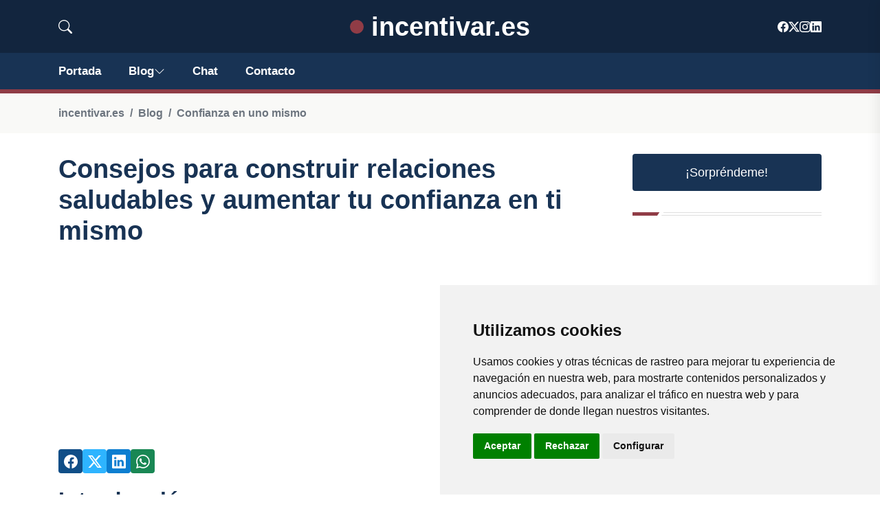

--- FILE ---
content_type: text/html; charset=utf-8
request_url: https://www.google.com/recaptcha/api2/aframe
body_size: 268
content:
<!DOCTYPE HTML><html><head><meta http-equiv="content-type" content="text/html; charset=UTF-8"></head><body><script nonce="FqO_tckJtSFBW9zg3XjHyQ">/** Anti-fraud and anti-abuse applications only. See google.com/recaptcha */ try{var clients={'sodar':'https://pagead2.googlesyndication.com/pagead/sodar?'};window.addEventListener("message",function(a){try{if(a.source===window.parent){var b=JSON.parse(a.data);var c=clients[b['id']];if(c){var d=document.createElement('img');d.src=c+b['params']+'&rc='+(localStorage.getItem("rc::a")?sessionStorage.getItem("rc::b"):"");window.document.body.appendChild(d);sessionStorage.setItem("rc::e",parseInt(sessionStorage.getItem("rc::e")||0)+1);localStorage.setItem("rc::h",'1769178351880');}}}catch(b){}});window.parent.postMessage("_grecaptcha_ready", "*");}catch(b){}</script></body></html>